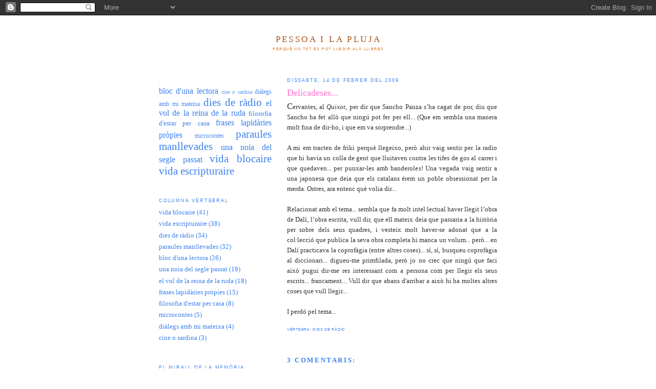

--- FILE ---
content_type: text/html; charset=UTF-8
request_url: https://volreinaruda.blogspot.com/2009/02/delicadeses.html
body_size: 8028
content:
<!DOCTYPE html>
<html dir='ltr'>
<head>
<link href='https://www.blogger.com/static/v1/widgets/2944754296-widget_css_bundle.css' rel='stylesheet' type='text/css'/>
<meta content='text/html; charset=UTF-8' http-equiv='Content-Type'/>
<meta content='blogger' name='generator'/>
<link href='https://volreinaruda.blogspot.com/favicon.ico' rel='icon' type='image/x-icon'/>
<link href='http://volreinaruda.blogspot.com/2009/02/delicadeses.html' rel='canonical'/>
<!--Can't find substitution for tag [blog.ieCssRetrofitLinks]-->
<meta content='http://volreinaruda.blogspot.com/2009/02/delicadeses.html' property='og:url'/>
<meta content='Delicadeses...' property='og:title'/>
<meta content='C ervantes, al Quixot , per dir que Sancho Panza s’ha cagat de por, diu que Sancho ha fet allò que ningú pot fer per ell... (Que em sembla u...' property='og:description'/>
<title>pessoa i la pluja: Delicadeses...</title>
<style id='page-skin-1' type='text/css'><!--
/*
-----------------------------------------------
Blogger Template Style
Name:     Minima Lefty
Date:     14 Jul 2006
----------------------------------------------- */
/* Use this with templates/template-twocol.html */
body {
background:#ffffff;
margin:0;
color:#333333;
font:x-small Georgia Serif;
font-size/* */:/**/small;
font-size: /**/small;
text-align: center;
}
a:link {
color:#3D81EE;
text-decoration:none;
}
a:visited {
color:#3D81EE;
text-decoration:none;
}
a:hover {
color:#FF6FCF;
text-decoration:underline;
}
a img {
border-width:0;
}
/* Header
-----------------------------------------------
*/
#header-wrapper {
width:660px;
margin:0 auto 10px;
border:1px solid #ffffff;
}
#header-inner {
background-position: center;
margin-left: auto;
margin-right: auto;
}
#header {
margin: 5px;
border: 1px solid #ffffff;
text-align: center;
color:#a9501b;
}
#header h1 {
margin:5px 5px 0;
padding:15px 20px .25em;
line-height:1.2em;
text-transform:uppercase;
letter-spacing:.2em;
font: normal normal 131% Georgia, Serif;
}
#header a {
color:#a9501b;
text-decoration:none;
}
#header a:hover {
color:#a9501b;
}
#header .description {
margin:0 5px 5px;
padding:0 20px 15px;
max-width:700px;
text-transform:uppercase;
letter-spacing:.2em;
line-height: 1.4em;
font: normal normal 57% 'Trebuchet MS', Trebuchet, Arial, Verdana, Sans-serif;
color: #e1771e;
}
#header img {
margin-left: auto;
margin-right: auto;
}
/* Outer-Wrapper
----------------------------------------------- */
#outer-wrapper {
width: 660px;
margin:0 auto;
padding:10px;
text-align:left;
font: normal normal 100% Georgia, Serif;
}
#main-wrapper {
width: 410px;
float: right;
word-wrap: break-word; /* fix for long text breaking sidebar float in IE */
overflow: hidden;     /* fix for long non-text content breaking IE sidebar float */
}
#sidebar-wrapper {
width: 220px;
float: left;
word-wrap: break-word; /* fix for long text breaking sidebar float in IE */
overflow: hidden;     /* fix for long non-text content breaking IE sidebar float */
}
/* Headings
----------------------------------------------- */
h2 {
margin:1.5em 0 .75em;
font:normal normal 69% 'Trebuchet MS',Trebuchet,Arial,Verdana,Sans-serif;
line-height: 1.4em;
text-transform:uppercase;
letter-spacing:.2em;
color:#3D81EE;
}
/* Posts
-----------------------------------------------
*/
h2.date-header {
margin:1.5em 0 .5em;
}
.post {
margin:.5em 0 1.5em;
border-bottom:1px dotted #ffffff;
padding-bottom:1.5em;
}
.post h3 {
margin:.25em 0 0;
padding:0 0 4px;
font-size:140%;
font-weight:normal;
line-height:1.4em;
color:#FF6FCF;
}
.post h3 a, .post h3 a:visited, .post h3 strong {
display:block;
text-decoration:none;
color:#FF6FCF;
font-weight:normal;
}
.post h3 strong, .post h3 a:hover {
color:#333333;
}
.post-body {
margin:0 0 .75em;
line-height:1.6em;
}
.post-body blockquote {
line-height:1.3em;
}
.post-footer {
margin: .75em 0;
color:#3D81EE;
text-transform:uppercase;
letter-spacing:.1em;
font: normal normal 57% 'Trebuchet MS', Trebuchet, Arial, Verdana, Sans-serif;
line-height: 1.4em;
}
.comment-link {
margin-left:.6em;
}
.post img, table.tr-caption-container {
padding:4px;
border:1px solid #ffffff;
}
.tr-caption-container img {
border: none;
padding: 0;
}
.post blockquote {
margin:1em 20px;
}
.post blockquote p {
margin:.75em 0;
}
/* Comments
----------------------------------------------- */
#comments h4 {
margin:1em 0;
font-weight: bold;
line-height: 1.4em;
text-transform:uppercase;
letter-spacing:.2em;
color: #3D81EE;
}
#comments-block {
margin:1em 0 1.5em;
line-height:1.6em;
}
#comments-block .comment-author {
margin:.5em 0;
}
#comments-block .comment-body {
margin:.25em 0 0;
}
#comments-block .comment-footer {
margin:-.25em 0 2em;
line-height: 1.4em;
text-transform:uppercase;
letter-spacing:.1em;
}
#comments-block .comment-body p {
margin:0 0 .75em;
}
.deleted-comment {
font-style:italic;
color:gray;
}
.feed-links {
clear: both;
line-height: 2.5em;
}
#blog-pager-newer-link {
float: left;
}
#blog-pager-older-link {
float: right;
}
#blog-pager {
text-align: center;
}
/* Sidebar Content
----------------------------------------------- */
.sidebar {
color: #3D81EE;
line-height: 1.5em;
}
.sidebar ul {
list-style:none;
margin:0 0 0;
padding:0 0 0;
}
.sidebar li {
margin:0;
padding-top:0;
padding-right:0;
padding-bottom:.25em;
padding-left:15px;
text-indent:-15px;
line-height:1.5em;
}
.sidebar .widget, .main .widget {
border-bottom:1px dotted #ffffff;
margin:0 0 1.5em;
padding:0 0 1.5em;
}
.main .Blog {
border-bottom-width: 0;
}
/* Profile
----------------------------------------------- */
.profile-img {
float: left;
margin-top: 0;
margin-right: 5px;
margin-bottom: 5px;
margin-left: 0;
padding: 4px;
border: 1px solid #ffffff;
}
.profile-data {
margin:0;
text-transform:uppercase;
letter-spacing:.1em;
font: normal normal 57% 'Trebuchet MS', Trebuchet, Arial, Verdana, Sans-serif;
color: #3D81EE;
font-weight: bold;
line-height: 1.6em;
}
.profile-datablock {
margin:.5em 0 .5em;
}
.profile-textblock {
margin: 0.5em 0;
line-height: 1.6em;
}
.profile-link {
font: normal normal 57% 'Trebuchet MS', Trebuchet, Arial, Verdana, Sans-serif;
text-transform: uppercase;
letter-spacing: .1em;
}
/* Footer
----------------------------------------------- */
#footer {
width:660px;
clear:both;
margin:0 auto;
padding-top:15px;
line-height: 1.6em;
text-transform:uppercase;
letter-spacing:.1em;
text-align: center;
}

--></style>
<link href='https://www.blogger.com/dyn-css/authorization.css?targetBlogID=733893369469987266&amp;zx=cbd71a5a-121f-488d-8736-a18782a8f0e8' media='none' onload='if(media!=&#39;all&#39;)media=&#39;all&#39;' rel='stylesheet'/><noscript><link href='https://www.blogger.com/dyn-css/authorization.css?targetBlogID=733893369469987266&amp;zx=cbd71a5a-121f-488d-8736-a18782a8f0e8' rel='stylesheet'/></noscript>
<meta name='google-adsense-platform-account' content='ca-host-pub-1556223355139109'/>
<meta name='google-adsense-platform-domain' content='blogspot.com'/>

</head>
<body>
<div class='navbar section' id='navbar'><div class='widget Navbar' data-version='1' id='Navbar1'><script type="text/javascript">
    function setAttributeOnload(object, attribute, val) {
      if(window.addEventListener) {
        window.addEventListener('load',
          function(){ object[attribute] = val; }, false);
      } else {
        window.attachEvent('onload', function(){ object[attribute] = val; });
      }
    }
  </script>
<div id="navbar-iframe-container"></div>
<script type="text/javascript" src="https://apis.google.com/js/platform.js"></script>
<script type="text/javascript">
      gapi.load("gapi.iframes:gapi.iframes.style.bubble", function() {
        if (gapi.iframes && gapi.iframes.getContext) {
          gapi.iframes.getContext().openChild({
              url: 'https://www.blogger.com/navbar/733893369469987266?po\x3d2501078664224725174\x26origin\x3dhttps://volreinaruda.blogspot.com',
              where: document.getElementById("navbar-iframe-container"),
              id: "navbar-iframe"
          });
        }
      });
    </script><script type="text/javascript">
(function() {
var script = document.createElement('script');
script.type = 'text/javascript';
script.src = '//pagead2.googlesyndication.com/pagead/js/google_top_exp.js';
var head = document.getElementsByTagName('head')[0];
if (head) {
head.appendChild(script);
}})();
</script>
</div></div>
<div id='outer-wrapper'><div id='wrap2'>
<!-- skip links for text browsers -->
<span id='skiplinks' style='display:none;'>
<a href='#main'>skip to main </a> |
      <a href='#sidebar'>skip to sidebar</a>
</span>
<div id='header-wrapper'>
<div class='header section' id='header'><div class='widget Header' data-version='1' id='Header1'>
<div id='header-inner'>
<div class='titlewrapper'>
<h1 class='title'>
<a href='https://volreinaruda.blogspot.com/'>
pessoa i la pluja
</a>
</h1>
</div>
<div class='descriptionwrapper'>
<p class='description'><span>perquè no tot es pot llegir als llibres</span></p>
</div>
</div>
</div></div>
</div>
<div id='content-wrapper'>
<div id='crosscol-wrapper' style='text-align:center'>
<div class='crosscol no-items section' id='crosscol'></div>
</div>
<div id='main-wrapper'>
<div class='main section' id='main'><div class='widget Blog' data-version='1' id='Blog1'>
<div class='blog-posts hfeed'>

          <div class="date-outer">
        
<h2 class='date-header'><span>dissabte, 14 de febrer del 2009</span></h2>

          <div class="date-posts">
        
<div class='post-outer'>
<div class='post hentry uncustomized-post-template' itemprop='blogPost' itemscope='itemscope' itemtype='http://schema.org/BlogPosting'>
<meta content='733893369469987266' itemprop='blogId'/>
<meta content='2501078664224725174' itemprop='postId'/>
<a name='2501078664224725174'></a>
<h3 class='post-title entry-title' itemprop='name'>
Delicadeses...
</h3>
<div class='post-header'>
<div class='post-header-line-1'></div>
</div>
<div class='post-body entry-content' id='post-body-2501078664224725174' itemprop='description articleBody'>
<div align="justify"><span style="font-size:130%;">C</span>ervantes, al <em>Quixot</em>, per dir que Sancho Panza s&#8217;ha cagat de por, diu que Sancho ha fet allò que ningú pot fer per ell... (Que em sembla una manera molt fina de dir-ho, i que em va sorprendre...)<br /><br />A mi em tracten de friki perquè llegeixo, però ahir vaig sentir per la radio que hi havia un colla de gent que lluitaven contra les tifes de gos al carrer i que quedaven... per punxar-les amb banderoles! Una vegada vaig sentir a una japonesa que deia que els catalans érem un poble obsessionat per la merda. Ostres, ara entenc què volia dir...<br /><br />Relacionat amb el tema... sembla que fa molt intel&#183;lectual haver llegit l&#8217;obra de Dalí, l&#8217;obra escrita, vull dir, que ell mateix deia que passaria a la història per sobre dels seus quadres, i vesteix molt haver-se adonat que a la col&#183;lecció que publica la seva obra completa hi manca un volum... però... en Dalí practicava la coprofàgia (entre altres coses)... sí, sí, busqueu coprofàgia al diccionari... digueu-me primfilada, però jo no crec que ningú que faci això pugui dir-me res interessant com a persona com per llegir els seus escrits... francament... Vull dir que abans d'arribar a això hi ha moltes altres coses que vull llegir...<br /><br />I perdó pel tema... </div>
<div style='clear: both;'></div>
</div>
<div class='post-footer'>
<div class='post-footer-line post-footer-line-1'>
<span class='post-author vcard'>
</span>
<span class='post-timestamp'>
</span>
<span class='post-comment-link'>
</span>
<span class='post-icons'>
</span>
<div class='post-share-buttons goog-inline-block'>
</div>
</div>
<div class='post-footer-line post-footer-line-2'>
<span class='post-labels'>
Vèrtebra:
<a href='https://volreinaruda.blogspot.com/search/label/dies%20de%20r%C3%A0dio' rel='tag'>dies de ràdio</a>
</span>
</div>
<div class='post-footer-line post-footer-line-3'>
<span class='post-location'>
</span>
</div>
</div>
</div>
<div class='comments' id='comments'>
<a name='comments'></a>
<h4>3 comentaris:</h4>
<div id='Blog1_comments-block-wrapper'>
<dl class='' id='comments-block'>
<dt class='comment-author anon-comment-icon' id='c7519574042981899058'>
<a name='c7519574042981899058'></a>
Anònim
ha dit...
</dt>
<dd class='comment-body' id='Blog1_cmt-7519574042981899058'>
<p>
ostres... tan si fa intel&#183;lectual com no...<BR/><BR/>A Dalí, el temps li passarà factura. Va ser un gran publicista. Un dibuixant increïble. I un pintor del tot mediocre. <BR/><BR/>Els seus llibres, a mi em van arribar a l'ànima. Potser per què no coneixia la seva fama com a escriptor i el vaig encarar sense saber-ne res. Amb el temps ja havia oblidat que fos copròfag, però no he oblidat d'altres passatges dels seus llibres
</p>
</dd>
<dd class='comment-footer'>
<span class='comment-timestamp'>
<a href='https://volreinaruda.blogspot.com/2009/02/delicadeses.html?showComment=1234694520000#c7519574042981899058' title='comment permalink'>
15 de febrer del 2009, a les 11:42
</a>
<span class='item-control blog-admin pid-2031812526'>
<a class='comment-delete' href='https://www.blogger.com/comment/delete/733893369469987266/7519574042981899058' title='Suprimeix el comentari'>
<img src='https://resources.blogblog.com/img/icon_delete13.gif'/>
</a>
</span>
</span>
</dd>
<dt class='comment-author anon-comment-icon' id='c4828326970387613147'>
<a name='c4828326970387613147'></a>
Anònim
ha dit...
</dt>
<dd class='comment-body' id='Blog1_cmt-4828326970387613147'>
<p>
Jo no sé res de la seva fama d'escriptor... me'n pots fer cinc centims? Què és diu d'ell? (La veritat és que la teva resposta encara m'ha desconcertat més pel que fa a si val la pena o no val la pena llegir-se'l... m'ensumo que deu ser una d'aquelles lectures "incòmodes" tipu dostoievski encara que en un altre pla... vaig molt errada?) Amb això vull dir que, pel que tu dius, m'imagino que deu explicar veritats incòmodes, d'aquelles que sempre fem veure que no ens n'adonem... Val la pena com a escriptor?
</p>
</dd>
<dd class='comment-footer'>
<span class='comment-timestamp'>
<a href='https://volreinaruda.blogspot.com/2009/02/delicadeses.html?showComment=1234695900000#c4828326970387613147' title='comment permalink'>
15 de febrer del 2009, a les 12:05
</a>
<span class='item-control blog-admin pid-2031812526'>
<a class='comment-delete' href='https://www.blogger.com/comment/delete/733893369469987266/4828326970387613147' title='Suprimeix el comentari'>
<img src='https://resources.blogblog.com/img/icon_delete13.gif'/>
</a>
</span>
</span>
</dd>
<dt class='comment-author anon-comment-icon' id='c4258785412842501146'>
<a name='c4258785412842501146'></a>
Anònim
ha dit...
</dt>
<dd class='comment-body' id='Blog1_cmt-4258785412842501146'>
<p>
De totes maneres, és una cosa curiosa perquè, encara que he sentit parlar molt de Dalí, enlloc o no he sentit res d'ell com a escriptor... i això sempre m'ha escamat, pensant que no devia valer la pena... però potser sóc jo que estic mal informada...
</p>
</dd>
<dd class='comment-footer'>
<span class='comment-timestamp'>
<a href='https://volreinaruda.blogspot.com/2009/02/delicadeses.html?showComment=1234696020000#c4258785412842501146' title='comment permalink'>
15 de febrer del 2009, a les 12:07
</a>
<span class='item-control blog-admin pid-2031812526'>
<a class='comment-delete' href='https://www.blogger.com/comment/delete/733893369469987266/4258785412842501146' title='Suprimeix el comentari'>
<img src='https://resources.blogblog.com/img/icon_delete13.gif'/>
</a>
</span>
</span>
</dd>
</dl>
</div>
<p class='comment-footer'>
<a href='https://www.blogger.com/comment/fullpage/post/733893369469987266/2501078664224725174' onclick='javascript:window.open(this.href, "bloggerPopup", "toolbar=0,location=0,statusbar=1,menubar=0,scrollbars=yes,width=640,height=500"); return false;'>Publica un comentari a l'entrada</a>
</p>
</div>
</div>

        </div></div>
      
</div>
<div class='blog-pager' id='blog-pager'>
<span id='blog-pager-newer-link'>
<a class='blog-pager-newer-link' href='https://volreinaruda.blogspot.com/2009/02/algunes-puntualitzacions-llegidoresques.html' id='Blog1_blog-pager-newer-link' title='Entrada més recent'>Entrada més recent</a>
</span>
<span id='blog-pager-older-link'>
<a class='blog-pager-older-link' href='https://volreinaruda.blogspot.com/2009/02/pretensions.html' id='Blog1_blog-pager-older-link' title='Entrada més antiga'>Entrada més antiga</a>
</span>
<a class='home-link' href='https://volreinaruda.blogspot.com/'>Inici</a>
</div>
<div class='clear'></div>
<div class='post-feeds'>
</div>
</div></div>
</div>
<div id='sidebar-wrapper'>
<div class='sidebar section' id='sidebar'><div class='widget Label' data-version='1' id='Label2'>
<h2>.</h2>
<div class='widget-content cloud-label-widget-content'>
<span class='label-size label-size-4'>
<a dir='ltr' href='https://volreinaruda.blogspot.com/search/label/bloc%20d%27una%20lectora'>bloc d&#39;una lectora</a>
</span>
<span class='label-size label-size-1'>
<a dir='ltr' href='https://volreinaruda.blogspot.com/search/label/cine%20o%20sardina'>cine o sardina</a>
</span>
<span class='label-size label-size-2'>
<a dir='ltr' href='https://volreinaruda.blogspot.com/search/label/di%C3%A0legs%20amb%20mi%20mateixa'>diàlegs amb mi mateixa</a>
</span>
<span class='label-size label-size-5'>
<a dir='ltr' href='https://volreinaruda.blogspot.com/search/label/dies%20de%20r%C3%A0dio'>dies de ràdio</a>
</span>
<span class='label-size label-size-4'>
<a dir='ltr' href='https://volreinaruda.blogspot.com/search/label/el%20vol%20de%20la%20reina%20de%20la%20ruda'>el vol de la reina de la ruda</a>
</span>
<span class='label-size label-size-3'>
<a dir='ltr' href='https://volreinaruda.blogspot.com/search/label/filosofia%20d%27estar%20per%20casa'>filosofia d&#39;estar per casa</a>
</span>
<span class='label-size label-size-4'>
<a dir='ltr' href='https://volreinaruda.blogspot.com/search/label/frases%20lapid%C3%A0ries%20pr%C3%B2pies'>frases lapidàries pròpies</a>
</span>
<span class='label-size label-size-2'>
<a dir='ltr' href='https://volreinaruda.blogspot.com/search/label/microcontes'>microcontes</a>
</span>
<span class='label-size label-size-5'>
<a dir='ltr' href='https://volreinaruda.blogspot.com/search/label/paraules%20manllevades'>paraules manllevades</a>
</span>
<span class='label-size label-size-4'>
<a dir='ltr' href='https://volreinaruda.blogspot.com/search/label/una%20noia%20del%20segle%20passat'>una noia del segle passat</a>
</span>
<span class='label-size label-size-5'>
<a dir='ltr' href='https://volreinaruda.blogspot.com/search/label/vida%20blocaire'>vida blocaire</a>
</span>
<span class='label-size label-size-5'>
<a dir='ltr' href='https://volreinaruda.blogspot.com/search/label/vida%20escripturaire'>vida escripturaire</a>
</span>
<div class='clear'></div>
</div>
</div><div class='widget Label' data-version='1' id='Label1'>
<h2>Columna vertebral</h2>
<div class='widget-content list-label-widget-content'>
<ul>
<li>
<a dir='ltr' href='https://volreinaruda.blogspot.com/search/label/vida%20blocaire'>vida blocaire</a>
<span dir='ltr'>(41)</span>
</li>
<li>
<a dir='ltr' href='https://volreinaruda.blogspot.com/search/label/vida%20escripturaire'>vida escripturaire</a>
<span dir='ltr'>(38)</span>
</li>
<li>
<a dir='ltr' href='https://volreinaruda.blogspot.com/search/label/dies%20de%20r%C3%A0dio'>dies de ràdio</a>
<span dir='ltr'>(34)</span>
</li>
<li>
<a dir='ltr' href='https://volreinaruda.blogspot.com/search/label/paraules%20manllevades'>paraules manllevades</a>
<span dir='ltr'>(32)</span>
</li>
<li>
<a dir='ltr' href='https://volreinaruda.blogspot.com/search/label/bloc%20d%27una%20lectora'>bloc d&#39;una lectora</a>
<span dir='ltr'>(26)</span>
</li>
<li>
<a dir='ltr' href='https://volreinaruda.blogspot.com/search/label/una%20noia%20del%20segle%20passat'>una noia del segle passat</a>
<span dir='ltr'>(19)</span>
</li>
<li>
<a dir='ltr' href='https://volreinaruda.blogspot.com/search/label/el%20vol%20de%20la%20reina%20de%20la%20ruda'>el vol de la reina de la ruda</a>
<span dir='ltr'>(18)</span>
</li>
<li>
<a dir='ltr' href='https://volreinaruda.blogspot.com/search/label/frases%20lapid%C3%A0ries%20pr%C3%B2pies'>frases lapidàries pròpies</a>
<span dir='ltr'>(15)</span>
</li>
<li>
<a dir='ltr' href='https://volreinaruda.blogspot.com/search/label/filosofia%20d%27estar%20per%20casa'>filosofia d&#39;estar per casa</a>
<span dir='ltr'>(8)</span>
</li>
<li>
<a dir='ltr' href='https://volreinaruda.blogspot.com/search/label/microcontes'>microcontes</a>
<span dir='ltr'>(5)</span>
</li>
<li>
<a dir='ltr' href='https://volreinaruda.blogspot.com/search/label/di%C3%A0legs%20amb%20mi%20mateixa'>diàlegs amb mi mateixa</a>
<span dir='ltr'>(4)</span>
</li>
<li>
<a dir='ltr' href='https://volreinaruda.blogspot.com/search/label/cine%20o%20sardina'>cine o sardina</a>
<span dir='ltr'>(3)</span>
</li>
</ul>
<div class='clear'></div>
</div>
</div><div class='widget BlogArchive' data-version='1' id='BlogArchive1'>
<h2>El mirall de la memòria</h2>
<div class='widget-content'>
<div id='ArchiveList'>
<div id='BlogArchive1_ArchiveList'>
<ul class='flat'>
<li class='archivedate'>
<a href='https://volreinaruda.blogspot.com/2009/10/'>d&#8217;octubre 2009</a> (18)
      </li>
<li class='archivedate'>
<a href='https://volreinaruda.blogspot.com/2009/09/'>de setembre 2009</a> (20)
      </li>
<li class='archivedate'>
<a href='https://volreinaruda.blogspot.com/2009/08/'>d&#8217;agost 2009</a> (17)
      </li>
<li class='archivedate'>
<a href='https://volreinaruda.blogspot.com/2009/07/'>de juliol 2009</a> (22)
      </li>
<li class='archivedate'>
<a href='https://volreinaruda.blogspot.com/2009/06/'>de juny 2009</a> (24)
      </li>
<li class='archivedate'>
<a href='https://volreinaruda.blogspot.com/2009/05/'>de maig 2009</a> (22)
      </li>
<li class='archivedate'>
<a href='https://volreinaruda.blogspot.com/2009/04/'>d&#8217;abril 2009</a> (16)
      </li>
<li class='archivedate'>
<a href='https://volreinaruda.blogspot.com/2009/03/'>de març 2009</a> (12)
      </li>
<li class='archivedate'>
<a href='https://volreinaruda.blogspot.com/2009/02/'>de febrer 2009</a> (14)
      </li>
<li class='archivedate'>
<a href='https://volreinaruda.blogspot.com/2009/01/'>de gener 2009</a> (18)
      </li>
<li class='archivedate'>
<a href='https://volreinaruda.blogspot.com/2008/12/'>de desembre 2008</a> (13)
      </li>
<li class='archivedate'>
<a href='https://volreinaruda.blogspot.com/2008/11/'>de novembre 2008</a> (7)
      </li>
<li class='archivedate'>
<a href='https://volreinaruda.blogspot.com/2008/10/'>d&#8217;octubre 2008</a> (19)
      </li>
<li class='archivedate'>
<a href='https://volreinaruda.blogspot.com/2008/09/'>de setembre 2008</a> (21)
      </li>
</ul>
</div>
</div>
<div class='clear'></div>
</div>
</div><div class='widget LinkList' data-version='1' id='LinkList1'>
<h2>Connexions</h2>
<div class='widget-content'>
<ul>
<li><a href='http://blocdunalectora.blogspot.com/'>bloc d'una lectora</a></li>
<li><a href='http://llacsimaginaris.blogspot.com/'>llaços imaginaris</a></li>
</ul>
<div class='clear'></div>
</div>
</div><div class='widget Image' data-version='1' id='Image2'>
<div class='widget-content'>
<a href='http://guixadesalparadis.blogspot.com'>
<img alt='' height='220' id='Image2_img' src='//1.bp.blogspot.com/_Vy6NS9wTqmg/Sk86iK_7i3I/AAAAAAAAAJM/FuJ4NLTr-TM/S220/2+Tristany+prenent+el+beuratge.jpg' width='173'/>
</a>
<br/>
</div>
<div class='clear'></div>
</div><div class='widget Image' data-version='1' id='Image3'>
<div class='widget-content'>
<a href='http://guixadesalparadisdos.blogspot.com'>
<img alt='' height='220' id='Image3_img' src='//3.bp.blogspot.com/_Vy6NS9wTqmg/Sk8601emZzI/AAAAAAAAAJU/z8bhsf2hxyA/S220/1+Excalibur+sortint+del+llac.jpg' width='170'/>
</a>
<br/>
</div>
<div class='clear'></div>
</div></div>
</div>
<!-- spacer for skins that want sidebar and main to be the same height-->
<div class='clear'>&#160;</div>
</div>
<!-- end content-wrapper -->
<div id='footer-wrapper'>
<div class='footer section' id='footer'><div class='widget Text' data-version='1' id='Text1'>
<div class='widget-content'>
<span style="color:#000000;"><strong>(pseudònim de l'autora Clarissa Clarà Claret)</strong></span><br />
</div>
<div class='clear'></div>
</div><div class='widget Image' data-version='1' id='Image1'>
<div class='widget-content'>
<a href='http://vueloreinaruda.blogspot.com'>
<img alt='' height='525' id='Image1_img' src='//2.bp.blogspot.com/_Vy6NS9wTqmg/SeMoyKdAt8I/AAAAAAAAAHk/oTnORDXGTok/S660/Escher+-+Tres+m%C3%B3ns.jpg' width='358'/>
</a>
<br/>
</div>
<div class='clear'></div>
</div></div>
</div>
</div></div>
<!-- end outer-wrapper -->

<script type="text/javascript" src="https://www.blogger.com/static/v1/widgets/3845888474-widgets.js"></script>
<script type='text/javascript'>
window['__wavt'] = 'AOuZoY6PlSElbT_EIsugmT1Fgqr_fmSIhg:1768829129793';_WidgetManager._Init('//www.blogger.com/rearrange?blogID\x3d733893369469987266','//volreinaruda.blogspot.com/2009/02/delicadeses.html','733893369469987266');
_WidgetManager._SetDataContext([{'name': 'blog', 'data': {'blogId': '733893369469987266', 'title': 'pessoa i la pluja', 'url': 'https://volreinaruda.blogspot.com/2009/02/delicadeses.html', 'canonicalUrl': 'http://volreinaruda.blogspot.com/2009/02/delicadeses.html', 'homepageUrl': 'https://volreinaruda.blogspot.com/', 'searchUrl': 'https://volreinaruda.blogspot.com/search', 'canonicalHomepageUrl': 'http://volreinaruda.blogspot.com/', 'blogspotFaviconUrl': 'https://volreinaruda.blogspot.com/favicon.ico', 'bloggerUrl': 'https://www.blogger.com', 'hasCustomDomain': false, 'httpsEnabled': true, 'enabledCommentProfileImages': false, 'gPlusViewType': 'FILTERED_POSTMOD', 'adultContent': false, 'analyticsAccountNumber': '', 'encoding': 'UTF-8', 'locale': 'ca', 'localeUnderscoreDelimited': 'ca', 'languageDirection': 'ltr', 'isPrivate': false, 'isMobile': false, 'isMobileRequest': false, 'mobileClass': '', 'isPrivateBlog': false, 'isDynamicViewsAvailable': false, 'feedLinks': '\n', 'meTag': '', 'adsenseHostId': 'ca-host-pub-1556223355139109', 'adsenseHasAds': false, 'adsenseAutoAds': false, 'boqCommentIframeForm': true, 'loginRedirectParam': '', 'view': '', 'dynamicViewsCommentsSrc': '//www.blogblog.com/dynamicviews/4224c15c4e7c9321/js/comments.js', 'dynamicViewsScriptSrc': '//www.blogblog.com/dynamicviews/f9a985b7a2d28680', 'plusOneApiSrc': 'https://apis.google.com/js/platform.js', 'disableGComments': true, 'interstitialAccepted': false, 'sharing': {'platforms': [{'name': 'Obt\xe9n l\x27enlla\xe7', 'key': 'link', 'shareMessage': 'Obt\xe9n l\x27enlla\xe7', 'target': ''}, {'name': 'Facebook', 'key': 'facebook', 'shareMessage': 'Comparteix a Facebook', 'target': 'facebook'}, {'name': 'BlogThis!', 'key': 'blogThis', 'shareMessage': 'BlogThis!', 'target': 'blog'}, {'name': 'X', 'key': 'twitter', 'shareMessage': 'Comparteix a X', 'target': 'twitter'}, {'name': 'Pinterest', 'key': 'pinterest', 'shareMessage': 'Comparteix a Pinterest', 'target': 'pinterest'}, {'name': 'Correu electr\xf2nic', 'key': 'email', 'shareMessage': 'Correu electr\xf2nic', 'target': 'email'}], 'disableGooglePlus': true, 'googlePlusShareButtonWidth': 0, 'googlePlusBootstrap': '\x3cscript type\x3d\x22text/javascript\x22\x3ewindow.___gcfg \x3d {\x27lang\x27: \x27ca\x27};\x3c/script\x3e'}, 'hasCustomJumpLinkMessage': false, 'jumpLinkMessage': 'M\xe9s informaci\xf3', 'pageType': 'item', 'postId': '2501078664224725174', 'pageName': 'Delicadeses...', 'pageTitle': 'pessoa i la pluja: Delicadeses...'}}, {'name': 'features', 'data': {}}, {'name': 'messages', 'data': {'edit': 'Edita', 'linkCopiedToClipboard': 'L\x27enlla\xe7 s\x27ha copiat al porta-retalls.', 'ok': 'D\x27acord', 'postLink': 'Publica l\x27enlla\xe7'}}, {'name': 'template', 'data': {'isResponsive': false, 'isAlternateRendering': false, 'isCustom': false}}, {'name': 'view', 'data': {'classic': {'name': 'classic', 'url': '?view\x3dclassic'}, 'flipcard': {'name': 'flipcard', 'url': '?view\x3dflipcard'}, 'magazine': {'name': 'magazine', 'url': '?view\x3dmagazine'}, 'mosaic': {'name': 'mosaic', 'url': '?view\x3dmosaic'}, 'sidebar': {'name': 'sidebar', 'url': '?view\x3dsidebar'}, 'snapshot': {'name': 'snapshot', 'url': '?view\x3dsnapshot'}, 'timeslide': {'name': 'timeslide', 'url': '?view\x3dtimeslide'}, 'isMobile': false, 'title': 'Delicadeses...', 'description': 'C ervantes, al Quixot , per dir que Sancho Panza s\u2019ha cagat de por, diu que Sancho ha fet all\xf2 que ning\xfa pot fer per ell... (Que em sembla u...', 'url': 'https://volreinaruda.blogspot.com/2009/02/delicadeses.html', 'type': 'item', 'isSingleItem': true, 'isMultipleItems': false, 'isError': false, 'isPage': false, 'isPost': true, 'isHomepage': false, 'isArchive': false, 'isLabelSearch': false, 'postId': 2501078664224725174}}]);
_WidgetManager._RegisterWidget('_NavbarView', new _WidgetInfo('Navbar1', 'navbar', document.getElementById('Navbar1'), {}, 'displayModeFull'));
_WidgetManager._RegisterWidget('_HeaderView', new _WidgetInfo('Header1', 'header', document.getElementById('Header1'), {}, 'displayModeFull'));
_WidgetManager._RegisterWidget('_BlogView', new _WidgetInfo('Blog1', 'main', document.getElementById('Blog1'), {'cmtInteractionsEnabled': false, 'lightboxEnabled': true, 'lightboxModuleUrl': 'https://www.blogger.com/static/v1/jsbin/162532285-lbx__ca.js', 'lightboxCssUrl': 'https://www.blogger.com/static/v1/v-css/828616780-lightbox_bundle.css'}, 'displayModeFull'));
_WidgetManager._RegisterWidget('_LabelView', new _WidgetInfo('Label2', 'sidebar', document.getElementById('Label2'), {}, 'displayModeFull'));
_WidgetManager._RegisterWidget('_LabelView', new _WidgetInfo('Label1', 'sidebar', document.getElementById('Label1'), {}, 'displayModeFull'));
_WidgetManager._RegisterWidget('_BlogArchiveView', new _WidgetInfo('BlogArchive1', 'sidebar', document.getElementById('BlogArchive1'), {'languageDirection': 'ltr', 'loadingMessage': 'S\x27est\xe0 carregant\x26hellip;'}, 'displayModeFull'));
_WidgetManager._RegisterWidget('_LinkListView', new _WidgetInfo('LinkList1', 'sidebar', document.getElementById('LinkList1'), {}, 'displayModeFull'));
_WidgetManager._RegisterWidget('_ImageView', new _WidgetInfo('Image2', 'sidebar', document.getElementById('Image2'), {'resize': false}, 'displayModeFull'));
_WidgetManager._RegisterWidget('_ImageView', new _WidgetInfo('Image3', 'sidebar', document.getElementById('Image3'), {'resize': false}, 'displayModeFull'));
_WidgetManager._RegisterWidget('_TextView', new _WidgetInfo('Text1', 'footer', document.getElementById('Text1'), {}, 'displayModeFull'));
_WidgetManager._RegisterWidget('_ImageView', new _WidgetInfo('Image1', 'footer', document.getElementById('Image1'), {'resize': false}, 'displayModeFull'));
</script>
</body>
</html>